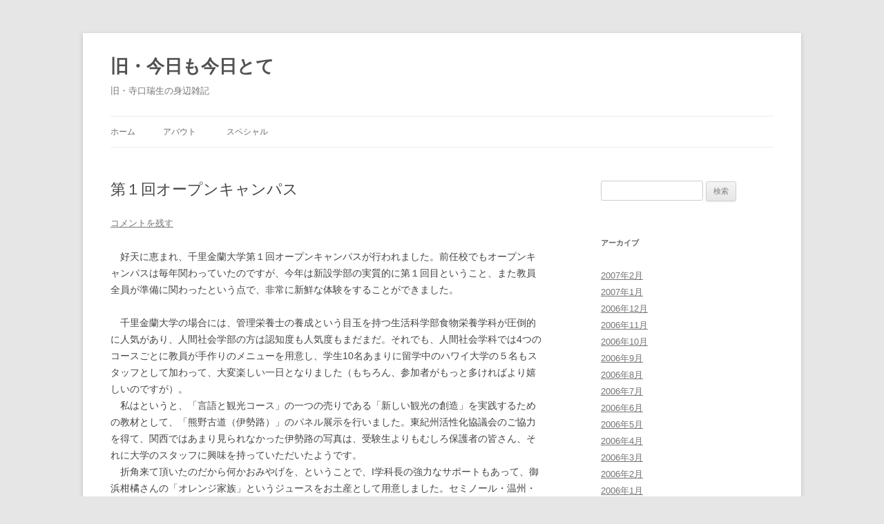

--- FILE ---
content_type: text/html; charset=UTF-8
request_url: https://blog.teraguchi.net/2004/06/19/1200/
body_size: 9751
content:
<!DOCTYPE html>
<!--[if IE 7]>
<html class="ie ie7" lang="ja">
<![endif]-->
<!--[if IE 8]>
<html class="ie ie8" lang="ja">
<![endif]-->
<!--[if !(IE 7) & !(IE 8)]><!-->
<html lang="ja">
<!--<![endif]-->
<head>
<meta charset="UTF-8" />
<meta name="viewport" content="width=device-width" />
<title>第１回オープンキャンパス | 旧・今日も今日とて</title>
<link rel="profile" href="https://gmpg.org/xfn/11" />
<link rel="pingback" href="https://blog.teraguchi.net/xmlrpc.php">
<!--[if lt IE 9]>
<script src="https://blog.teraguchi.net/wp-content/themes/twentytwelve/js/html5.js?ver=3.7.0" type="text/javascript"></script>
<![endif]-->
<meta name='robots' content='max-image-preview:large' />
<link rel="alternate" type="application/rss+xml" title="旧・今日も今日とて &raquo; フィード" href="https://blog.teraguchi.net/feed/" />
<link rel="alternate" type="application/rss+xml" title="旧・今日も今日とて &raquo; コメントフィード" href="https://blog.teraguchi.net/comments/feed/" />
<link rel="alternate" type="application/rss+xml" title="旧・今日も今日とて &raquo; 第１回オープンキャンパス のコメントのフィード" href="https://blog.teraguchi.net/2004/06/19/1200/feed/" />
<link rel="alternate" title="oEmbed (JSON)" type="application/json+oembed" href="https://blog.teraguchi.net/wp-json/oembed/1.0/embed?url=https%3A%2F%2Fblog.teraguchi.net%2F2004%2F06%2F19%2F1200%2F" />
<link rel="alternate" title="oEmbed (XML)" type="text/xml+oembed" href="https://blog.teraguchi.net/wp-json/oembed/1.0/embed?url=https%3A%2F%2Fblog.teraguchi.net%2F2004%2F06%2F19%2F1200%2F&#038;format=xml" />
<style id='wp-img-auto-sizes-contain-inline-css' type='text/css'>
img:is([sizes=auto i],[sizes^="auto," i]){contain-intrinsic-size:3000px 1500px}
/*# sourceURL=wp-img-auto-sizes-contain-inline-css */
</style>
<style id='wp-emoji-styles-inline-css' type='text/css'>

	img.wp-smiley, img.emoji {
		display: inline !important;
		border: none !important;
		box-shadow: none !important;
		height: 1em !important;
		width: 1em !important;
		margin: 0 0.07em !important;
		vertical-align: -0.1em !important;
		background: none !important;
		padding: 0 !important;
	}
/*# sourceURL=wp-emoji-styles-inline-css */
</style>
<style id='wp-block-library-inline-css' type='text/css'>
:root{--wp-block-synced-color:#7a00df;--wp-block-synced-color--rgb:122,0,223;--wp-bound-block-color:var(--wp-block-synced-color);--wp-editor-canvas-background:#ddd;--wp-admin-theme-color:#007cba;--wp-admin-theme-color--rgb:0,124,186;--wp-admin-theme-color-darker-10:#006ba1;--wp-admin-theme-color-darker-10--rgb:0,107,160.5;--wp-admin-theme-color-darker-20:#005a87;--wp-admin-theme-color-darker-20--rgb:0,90,135;--wp-admin-border-width-focus:2px}@media (min-resolution:192dpi){:root{--wp-admin-border-width-focus:1.5px}}.wp-element-button{cursor:pointer}:root .has-very-light-gray-background-color{background-color:#eee}:root .has-very-dark-gray-background-color{background-color:#313131}:root .has-very-light-gray-color{color:#eee}:root .has-very-dark-gray-color{color:#313131}:root .has-vivid-green-cyan-to-vivid-cyan-blue-gradient-background{background:linear-gradient(135deg,#00d084,#0693e3)}:root .has-purple-crush-gradient-background{background:linear-gradient(135deg,#34e2e4,#4721fb 50%,#ab1dfe)}:root .has-hazy-dawn-gradient-background{background:linear-gradient(135deg,#faaca8,#dad0ec)}:root .has-subdued-olive-gradient-background{background:linear-gradient(135deg,#fafae1,#67a671)}:root .has-atomic-cream-gradient-background{background:linear-gradient(135deg,#fdd79a,#004a59)}:root .has-nightshade-gradient-background{background:linear-gradient(135deg,#330968,#31cdcf)}:root .has-midnight-gradient-background{background:linear-gradient(135deg,#020381,#2874fc)}:root{--wp--preset--font-size--normal:16px;--wp--preset--font-size--huge:42px}.has-regular-font-size{font-size:1em}.has-larger-font-size{font-size:2.625em}.has-normal-font-size{font-size:var(--wp--preset--font-size--normal)}.has-huge-font-size{font-size:var(--wp--preset--font-size--huge)}.has-text-align-center{text-align:center}.has-text-align-left{text-align:left}.has-text-align-right{text-align:right}.has-fit-text{white-space:nowrap!important}#end-resizable-editor-section{display:none}.aligncenter{clear:both}.items-justified-left{justify-content:flex-start}.items-justified-center{justify-content:center}.items-justified-right{justify-content:flex-end}.items-justified-space-between{justify-content:space-between}.screen-reader-text{border:0;clip-path:inset(50%);height:1px;margin:-1px;overflow:hidden;padding:0;position:absolute;width:1px;word-wrap:normal!important}.screen-reader-text:focus{background-color:#ddd;clip-path:none;color:#444;display:block;font-size:1em;height:auto;left:5px;line-height:normal;padding:15px 23px 14px;text-decoration:none;top:5px;width:auto;z-index:100000}html :where(.has-border-color){border-style:solid}html :where([style*=border-top-color]){border-top-style:solid}html :where([style*=border-right-color]){border-right-style:solid}html :where([style*=border-bottom-color]){border-bottom-style:solid}html :where([style*=border-left-color]){border-left-style:solid}html :where([style*=border-width]){border-style:solid}html :where([style*=border-top-width]){border-top-style:solid}html :where([style*=border-right-width]){border-right-style:solid}html :where([style*=border-bottom-width]){border-bottom-style:solid}html :where([style*=border-left-width]){border-left-style:solid}html :where(img[class*=wp-image-]){height:auto;max-width:100%}:where(figure){margin:0 0 1em}html :where(.is-position-sticky){--wp-admin--admin-bar--position-offset:var(--wp-admin--admin-bar--height,0px)}@media screen and (max-width:600px){html :where(.is-position-sticky){--wp-admin--admin-bar--position-offset:0px}}

/*# sourceURL=wp-block-library-inline-css */
</style><style id='global-styles-inline-css' type='text/css'>
:root{--wp--preset--aspect-ratio--square: 1;--wp--preset--aspect-ratio--4-3: 4/3;--wp--preset--aspect-ratio--3-4: 3/4;--wp--preset--aspect-ratio--3-2: 3/2;--wp--preset--aspect-ratio--2-3: 2/3;--wp--preset--aspect-ratio--16-9: 16/9;--wp--preset--aspect-ratio--9-16: 9/16;--wp--preset--color--black: #000000;--wp--preset--color--cyan-bluish-gray: #abb8c3;--wp--preset--color--white: #fff;--wp--preset--color--pale-pink: #f78da7;--wp--preset--color--vivid-red: #cf2e2e;--wp--preset--color--luminous-vivid-orange: #ff6900;--wp--preset--color--luminous-vivid-amber: #fcb900;--wp--preset--color--light-green-cyan: #7bdcb5;--wp--preset--color--vivid-green-cyan: #00d084;--wp--preset--color--pale-cyan-blue: #8ed1fc;--wp--preset--color--vivid-cyan-blue: #0693e3;--wp--preset--color--vivid-purple: #9b51e0;--wp--preset--color--blue: #21759b;--wp--preset--color--dark-gray: #444;--wp--preset--color--medium-gray: #9f9f9f;--wp--preset--color--light-gray: #e6e6e6;--wp--preset--gradient--vivid-cyan-blue-to-vivid-purple: linear-gradient(135deg,rgb(6,147,227) 0%,rgb(155,81,224) 100%);--wp--preset--gradient--light-green-cyan-to-vivid-green-cyan: linear-gradient(135deg,rgb(122,220,180) 0%,rgb(0,208,130) 100%);--wp--preset--gradient--luminous-vivid-amber-to-luminous-vivid-orange: linear-gradient(135deg,rgb(252,185,0) 0%,rgb(255,105,0) 100%);--wp--preset--gradient--luminous-vivid-orange-to-vivid-red: linear-gradient(135deg,rgb(255,105,0) 0%,rgb(207,46,46) 100%);--wp--preset--gradient--very-light-gray-to-cyan-bluish-gray: linear-gradient(135deg,rgb(238,238,238) 0%,rgb(169,184,195) 100%);--wp--preset--gradient--cool-to-warm-spectrum: linear-gradient(135deg,rgb(74,234,220) 0%,rgb(151,120,209) 20%,rgb(207,42,186) 40%,rgb(238,44,130) 60%,rgb(251,105,98) 80%,rgb(254,248,76) 100%);--wp--preset--gradient--blush-light-purple: linear-gradient(135deg,rgb(255,206,236) 0%,rgb(152,150,240) 100%);--wp--preset--gradient--blush-bordeaux: linear-gradient(135deg,rgb(254,205,165) 0%,rgb(254,45,45) 50%,rgb(107,0,62) 100%);--wp--preset--gradient--luminous-dusk: linear-gradient(135deg,rgb(255,203,112) 0%,rgb(199,81,192) 50%,rgb(65,88,208) 100%);--wp--preset--gradient--pale-ocean: linear-gradient(135deg,rgb(255,245,203) 0%,rgb(182,227,212) 50%,rgb(51,167,181) 100%);--wp--preset--gradient--electric-grass: linear-gradient(135deg,rgb(202,248,128) 0%,rgb(113,206,126) 100%);--wp--preset--gradient--midnight: linear-gradient(135deg,rgb(2,3,129) 0%,rgb(40,116,252) 100%);--wp--preset--font-size--small: 13px;--wp--preset--font-size--medium: 20px;--wp--preset--font-size--large: 36px;--wp--preset--font-size--x-large: 42px;--wp--preset--spacing--20: 0.44rem;--wp--preset--spacing--30: 0.67rem;--wp--preset--spacing--40: 1rem;--wp--preset--spacing--50: 1.5rem;--wp--preset--spacing--60: 2.25rem;--wp--preset--spacing--70: 3.38rem;--wp--preset--spacing--80: 5.06rem;--wp--preset--shadow--natural: 6px 6px 9px rgba(0, 0, 0, 0.2);--wp--preset--shadow--deep: 12px 12px 50px rgba(0, 0, 0, 0.4);--wp--preset--shadow--sharp: 6px 6px 0px rgba(0, 0, 0, 0.2);--wp--preset--shadow--outlined: 6px 6px 0px -3px rgb(255, 255, 255), 6px 6px rgb(0, 0, 0);--wp--preset--shadow--crisp: 6px 6px 0px rgb(0, 0, 0);}:where(.is-layout-flex){gap: 0.5em;}:where(.is-layout-grid){gap: 0.5em;}body .is-layout-flex{display: flex;}.is-layout-flex{flex-wrap: wrap;align-items: center;}.is-layout-flex > :is(*, div){margin: 0;}body .is-layout-grid{display: grid;}.is-layout-grid > :is(*, div){margin: 0;}:where(.wp-block-columns.is-layout-flex){gap: 2em;}:where(.wp-block-columns.is-layout-grid){gap: 2em;}:where(.wp-block-post-template.is-layout-flex){gap: 1.25em;}:where(.wp-block-post-template.is-layout-grid){gap: 1.25em;}.has-black-color{color: var(--wp--preset--color--black) !important;}.has-cyan-bluish-gray-color{color: var(--wp--preset--color--cyan-bluish-gray) !important;}.has-white-color{color: var(--wp--preset--color--white) !important;}.has-pale-pink-color{color: var(--wp--preset--color--pale-pink) !important;}.has-vivid-red-color{color: var(--wp--preset--color--vivid-red) !important;}.has-luminous-vivid-orange-color{color: var(--wp--preset--color--luminous-vivid-orange) !important;}.has-luminous-vivid-amber-color{color: var(--wp--preset--color--luminous-vivid-amber) !important;}.has-light-green-cyan-color{color: var(--wp--preset--color--light-green-cyan) !important;}.has-vivid-green-cyan-color{color: var(--wp--preset--color--vivid-green-cyan) !important;}.has-pale-cyan-blue-color{color: var(--wp--preset--color--pale-cyan-blue) !important;}.has-vivid-cyan-blue-color{color: var(--wp--preset--color--vivid-cyan-blue) !important;}.has-vivid-purple-color{color: var(--wp--preset--color--vivid-purple) !important;}.has-black-background-color{background-color: var(--wp--preset--color--black) !important;}.has-cyan-bluish-gray-background-color{background-color: var(--wp--preset--color--cyan-bluish-gray) !important;}.has-white-background-color{background-color: var(--wp--preset--color--white) !important;}.has-pale-pink-background-color{background-color: var(--wp--preset--color--pale-pink) !important;}.has-vivid-red-background-color{background-color: var(--wp--preset--color--vivid-red) !important;}.has-luminous-vivid-orange-background-color{background-color: var(--wp--preset--color--luminous-vivid-orange) !important;}.has-luminous-vivid-amber-background-color{background-color: var(--wp--preset--color--luminous-vivid-amber) !important;}.has-light-green-cyan-background-color{background-color: var(--wp--preset--color--light-green-cyan) !important;}.has-vivid-green-cyan-background-color{background-color: var(--wp--preset--color--vivid-green-cyan) !important;}.has-pale-cyan-blue-background-color{background-color: var(--wp--preset--color--pale-cyan-blue) !important;}.has-vivid-cyan-blue-background-color{background-color: var(--wp--preset--color--vivid-cyan-blue) !important;}.has-vivid-purple-background-color{background-color: var(--wp--preset--color--vivid-purple) !important;}.has-black-border-color{border-color: var(--wp--preset--color--black) !important;}.has-cyan-bluish-gray-border-color{border-color: var(--wp--preset--color--cyan-bluish-gray) !important;}.has-white-border-color{border-color: var(--wp--preset--color--white) !important;}.has-pale-pink-border-color{border-color: var(--wp--preset--color--pale-pink) !important;}.has-vivid-red-border-color{border-color: var(--wp--preset--color--vivid-red) !important;}.has-luminous-vivid-orange-border-color{border-color: var(--wp--preset--color--luminous-vivid-orange) !important;}.has-luminous-vivid-amber-border-color{border-color: var(--wp--preset--color--luminous-vivid-amber) !important;}.has-light-green-cyan-border-color{border-color: var(--wp--preset--color--light-green-cyan) !important;}.has-vivid-green-cyan-border-color{border-color: var(--wp--preset--color--vivid-green-cyan) !important;}.has-pale-cyan-blue-border-color{border-color: var(--wp--preset--color--pale-cyan-blue) !important;}.has-vivid-cyan-blue-border-color{border-color: var(--wp--preset--color--vivid-cyan-blue) !important;}.has-vivid-purple-border-color{border-color: var(--wp--preset--color--vivid-purple) !important;}.has-vivid-cyan-blue-to-vivid-purple-gradient-background{background: var(--wp--preset--gradient--vivid-cyan-blue-to-vivid-purple) !important;}.has-light-green-cyan-to-vivid-green-cyan-gradient-background{background: var(--wp--preset--gradient--light-green-cyan-to-vivid-green-cyan) !important;}.has-luminous-vivid-amber-to-luminous-vivid-orange-gradient-background{background: var(--wp--preset--gradient--luminous-vivid-amber-to-luminous-vivid-orange) !important;}.has-luminous-vivid-orange-to-vivid-red-gradient-background{background: var(--wp--preset--gradient--luminous-vivid-orange-to-vivid-red) !important;}.has-very-light-gray-to-cyan-bluish-gray-gradient-background{background: var(--wp--preset--gradient--very-light-gray-to-cyan-bluish-gray) !important;}.has-cool-to-warm-spectrum-gradient-background{background: var(--wp--preset--gradient--cool-to-warm-spectrum) !important;}.has-blush-light-purple-gradient-background{background: var(--wp--preset--gradient--blush-light-purple) !important;}.has-blush-bordeaux-gradient-background{background: var(--wp--preset--gradient--blush-bordeaux) !important;}.has-luminous-dusk-gradient-background{background: var(--wp--preset--gradient--luminous-dusk) !important;}.has-pale-ocean-gradient-background{background: var(--wp--preset--gradient--pale-ocean) !important;}.has-electric-grass-gradient-background{background: var(--wp--preset--gradient--electric-grass) !important;}.has-midnight-gradient-background{background: var(--wp--preset--gradient--midnight) !important;}.has-small-font-size{font-size: var(--wp--preset--font-size--small) !important;}.has-medium-font-size{font-size: var(--wp--preset--font-size--medium) !important;}.has-large-font-size{font-size: var(--wp--preset--font-size--large) !important;}.has-x-large-font-size{font-size: var(--wp--preset--font-size--x-large) !important;}
/*# sourceURL=global-styles-inline-css */
</style>

<style id='classic-theme-styles-inline-css' type='text/css'>
/*! This file is auto-generated */
.wp-block-button__link{color:#fff;background-color:#32373c;border-radius:9999px;box-shadow:none;text-decoration:none;padding:calc(.667em + 2px) calc(1.333em + 2px);font-size:1.125em}.wp-block-file__button{background:#32373c;color:#fff;text-decoration:none}
/*# sourceURL=/wp-includes/css/classic-themes.min.css */
</style>
<link rel='stylesheet' id='twentytwelve-style-css' href='https://blog.teraguchi.net/wp-content/themes/twentytwelve/style.css?ver=20190507' type='text/css' media='all' />
<link rel='stylesheet' id='twentytwelve-block-style-css' href='https://blog.teraguchi.net/wp-content/themes/twentytwelve/css/blocks.css?ver=20190406' type='text/css' media='all' />
<script type="text/javascript" src="https://blog.teraguchi.net/wp-includes/js/jquery/jquery.min.js?ver=3.7.1" id="jquery-core-js"></script>
<script type="text/javascript" src="https://blog.teraguchi.net/wp-includes/js/jquery/jquery-migrate.min.js?ver=3.4.1" id="jquery-migrate-js"></script>
<link rel="https://api.w.org/" href="https://blog.teraguchi.net/wp-json/" /><link rel="alternate" title="JSON" type="application/json" href="https://blog.teraguchi.net/wp-json/wp/v2/posts/1200" /><link rel="EditURI" type="application/rsd+xml" title="RSD" href="https://blog.teraguchi.net/xmlrpc.php?rsd" />
<meta name="generator" content="WordPress 6.9" />
<link rel="canonical" href="https://blog.teraguchi.net/2004/06/19/1200/" />
<link rel='shortlink' href='https://blog.teraguchi.net/?p=1200' />
<link rel="icon" href="https://blog.teraguchi.net/wp-content/uploads/2020/09/cropped-114398164_3450550611630371_7729073846906332310_n-32x32.jpg" sizes="32x32" />
<link rel="icon" href="https://blog.teraguchi.net/wp-content/uploads/2020/09/cropped-114398164_3450550611630371_7729073846906332310_n-192x192.jpg" sizes="192x192" />
<link rel="apple-touch-icon" href="https://blog.teraguchi.net/wp-content/uploads/2020/09/cropped-114398164_3450550611630371_7729073846906332310_n-180x180.jpg" />
<meta name="msapplication-TileImage" content="https://blog.teraguchi.net/wp-content/uploads/2020/09/cropped-114398164_3450550611630371_7729073846906332310_n-270x270.jpg" />
</head>

<body class="wp-singular post-template-default single single-post postid-1200 single-format-standard wp-embed-responsive wp-theme-twentytwelve">
<div id="page" class="hfeed site">
	<header id="masthead" class="site-header">
		<hgroup>
			<h1 class="site-title"><a href="https://blog.teraguchi.net/" title="旧・今日も今日とて" rel="home">旧・今日も今日とて</a></h1>
			<h2 class="site-description">旧・寺口瑞生の身辺雑記</h2>
		</hgroup>

		<nav id="site-navigation" class="main-navigation">
			<button class="menu-toggle">メニュー</button>
			<a class="assistive-text" href="#content" title="コンテンツへスキップ">コンテンツへスキップ</a>
			<div class="nav-menu"><ul>
<li ><a href="https://blog.teraguchi.net/">ホーム</a></li><li class="page_item page-item-6"><a href="https://blog.teraguchi.net/about/">アバウト</a></li>
<li class="page_item page-item-49 page_item_has_children"><a href="https://blog.teraguchi.net/special/">スペシャル</a>
<ul class='children'>
	<li class="page_item page-item-50"><a href="https://blog.teraguchi.net/special/wakasa/">Happy Wedding!</a></li>
	<li class="page_item page-item-47"><a href="https://blog.teraguchi.net/special/kuma-zoo/">くまの動物園</a></li>
	<li class="page_item page-item-46"><a href="https://blog.teraguchi.net/special/an-misuzu/">ギョルメin美鈴</a></li>
	<li class="page_item page-item-1256"><a href="https://blog.teraguchi.net/special/kinkuma05/">千里金蘭熊野体験(2005)</a></li>
	<li class="page_item page-item-65"><a href="https://blog.teraguchi.net/special/tukinoki/">槻の木高校(前期)</a></li>
	<li class="page_item page-item-66"><a href="https://blog.teraguchi.net/special/tukinoki2/">槻の木高校（後期）</a></li>
</ul>
</li>
</ul></div>
		</nav><!-- #site-navigation -->

			</header><!-- #masthead -->

	<div id="main" class="wrapper">

	<div id="primary" class="site-content">
		<div id="content" role="main">

			
				
	<article id="post-1200" class="post-1200 post type-post status-publish format-standard hentry category-2">
				<header class="entry-header">
			
						<h1 class="entry-title">第１回オープンキャンパス</h1>
										<div class="comments-link">
					<a href="https://blog.teraguchi.net/2004/06/19/1200/#respond"><span class="leave-reply">コメントを残す</span></a>				</div><!-- .comments-link -->
					</header><!-- .entry-header -->

				<div class="entry-content">
			<p>　好天に恵まれ、千里金蘭大学第１回オープンキャンパスが行われました。前任校でもオープンキャンパスは毎年関わっていたのですが、今年は新設学部の実質的に第１回目ということ、また教員全員が準備に関わったという点で、非常に新鮮な体験をすることができました。<br />
<span id="more-1200"></span><br />
　千里金蘭大学の場合には、管理栄養士の養成という目玉を持つ生活科学部食物栄養学科が圧倒的に人気があり、人間社会学部の方は認知度も人気度もまだまだ。それでも、人間社会学科では4つのコースごとに教員が手作りのメニューを用意し、学生10名あまりに留学中のハワイ大学の５名もスタッフとして加わって、大変楽しい一日となりました（もちろん、参加者がもっと多ければより嬉しいのですが）。<br />
　私はというと、「言語と観光コース」の一つの売りである「新しい観光の創造」を実践するための教材として、「熊野古道（伊勢路）」のパネル展示を行いました。東紀州活性化協議会のご協力を得て、関西ではあまり見られなかった伊勢路の写真は、受験生よりもむしろ保護者の皆さん、それに大学のスタッフに興味を持っていただいたようです。<br />
　折角来て頂いたのだから何かおみやげを、ということで、I学科長の強力なサポートもあって、御浜柑橘さんの「オレンジ家族」というジュースをお土産として用意しました。セミノール・温州・甘夏の三つの味、それにネーブルを加えた4種類のジュースを用意したのですが、高校生よりもむしろ保護者のお母様方に大好評。<br />
　予定時間を終了して後かたづけ、そして全員で打ち上げ。といっても、そこは未成年の学生もいることですので、宅配のピザやドーナツとソフトドリンク。しかし、少人数の特権と言うべきか、教員と学生たちのアットホームな雰囲気はなかなかいいものです。遅くまで残ってくれた金蘭会の３人の高校生たちも、この和やかな雰囲気には大層好印象を持ってくれたようです。<br />
　珍しく同僚４人と北千里から同じ電車に乗ったのですが、そろそろ雨が降り始め、京都は西院に着いたときには、かなり激しく降っていました。台風の影響、明日以降のお天気が心配です。しかし、ま、今夜はゆっくりしましょう。この日記も、Maker&#8221;&#8221;s Mark をロックで頂きながら書いています。</p>
					</div><!-- .entry-content -->
		
		<footer class="entry-meta">
			カテゴリー: <a href="https://blog.teraguchi.net/category/%e3%82%82%e3%82%8d%e3%82%82%e3%82%8d/" rel="category tag">もろもろ</a> | 投稿日: <a href="https://blog.teraguchi.net/2004/06/19/1200/" title="23:18:27" rel="bookmark"><time class="entry-date" datetime="2004-06-19T23:18:27+09:00">2004-06-19 土曜日</time></a> | <span class="by-author">投稿者: <span class="author vcard"><a class="url fn n" href="https://blog.teraguchi.net/author/myon/" title="myon の投稿をすべて表示" rel="author">myon</a></span></span>								</footer><!-- .entry-meta -->
	</article><!-- #post -->

				<nav class="nav-single">
					<h3 class="assistive-text">投稿ナビゲーション</h3>
					<span class="nav-previous"><a href="https://blog.teraguchi.net/2004/06/17/1201/" rel="prev"><span class="meta-nav">&larr;</span> オープンキャンパスの準備</a></span>
					<span class="nav-next"><a href="https://blog.teraguchi.net/2004/06/20/1199/" rel="next">茶がゆセット <span class="meta-nav">&rarr;</span></a></span>
				</nav><!-- .nav-single -->

				
<div id="comments" class="comments-area">

	
	
		<div id="respond" class="comment-respond">
		<h3 id="reply-title" class="comment-reply-title">コメントを残す</h3><form action="https://blog.teraguchi.net/wp-comments-post.php" method="post" id="commentform" class="comment-form"><p class="comment-notes"><span id="email-notes">メールアドレスが公開されることはありません。</span> <span class="required-field-message"><span class="required">※</span> が付いている欄は必須項目です</span></p><p class="comment-form-comment"><label for="comment">コメント <span class="required">※</span></label> <textarea id="comment" name="comment" cols="45" rows="8" maxlength="65525" required="required"></textarea></p><p class="comment-form-author"><label for="author">名前 <span class="required">※</span></label> <input id="author" name="author" type="text" value="" size="30" maxlength="245" autocomplete="name" required="required" /></p>
<p class="comment-form-email"><label for="email">メール <span class="required">※</span></label> <input id="email" name="email" type="text" value="" size="30" maxlength="100" aria-describedby="email-notes" autocomplete="email" required="required" /></p>
<p class="comment-form-url"><label for="url">サイト</label> <input id="url" name="url" type="text" value="" size="30" maxlength="200" autocomplete="url" /></p>
<p class="form-submit"><input name="submit" type="submit" id="submit" class="submit" value="コメントを送信" /> <input type='hidden' name='comment_post_ID' value='1200' id='comment_post_ID' />
<input type='hidden' name='comment_parent' id='comment_parent' value='0' />
</p><p style="display: none;"><input type="hidden" id="akismet_comment_nonce" name="akismet_comment_nonce" value="f42ef06662" /></p><p style="display: none !important;" class="akismet-fields-container" data-prefix="ak_"><label>&#916;<textarea name="ak_hp_textarea" cols="45" rows="8" maxlength="100"></textarea></label><input type="hidden" id="ak_js_1" name="ak_js" value="230"/><script>document.getElementById( "ak_js_1" ).setAttribute( "value", ( new Date() ).getTime() );</script></p></form>	</div><!-- #respond -->
	
</div><!-- #comments .comments-area -->

			
		</div><!-- #content -->
	</div><!-- #primary -->


			<div id="secondary" class="widget-area" role="complementary">
			<aside id="search-3" class="widget widget_search"><form role="search" method="get" id="searchform" class="searchform" action="https://blog.teraguchi.net/">
				<div>
					<label class="screen-reader-text" for="s">検索:</label>
					<input type="text" value="" name="s" id="s" />
					<input type="submit" id="searchsubmit" value="検索" />
				</div>
			</form></aside><aside id="archives-2" class="widget widget_archive"><h3 class="widget-title">アーカイブ</h3>
			<ul>
					<li><a href='https://blog.teraguchi.net/2007/02/'>2007年2月</a></li>
	<li><a href='https://blog.teraguchi.net/2007/01/'>2007年1月</a></li>
	<li><a href='https://blog.teraguchi.net/2006/12/'>2006年12月</a></li>
	<li><a href='https://blog.teraguchi.net/2006/11/'>2006年11月</a></li>
	<li><a href='https://blog.teraguchi.net/2006/10/'>2006年10月</a></li>
	<li><a href='https://blog.teraguchi.net/2006/09/'>2006年9月</a></li>
	<li><a href='https://blog.teraguchi.net/2006/08/'>2006年8月</a></li>
	<li><a href='https://blog.teraguchi.net/2006/07/'>2006年7月</a></li>
	<li><a href='https://blog.teraguchi.net/2006/06/'>2006年6月</a></li>
	<li><a href='https://blog.teraguchi.net/2006/05/'>2006年5月</a></li>
	<li><a href='https://blog.teraguchi.net/2006/04/'>2006年4月</a></li>
	<li><a href='https://blog.teraguchi.net/2006/03/'>2006年3月</a></li>
	<li><a href='https://blog.teraguchi.net/2006/02/'>2006年2月</a></li>
	<li><a href='https://blog.teraguchi.net/2006/01/'>2006年1月</a></li>
	<li><a href='https://blog.teraguchi.net/2005/12/'>2005年12月</a></li>
	<li><a href='https://blog.teraguchi.net/2005/11/'>2005年11月</a></li>
	<li><a href='https://blog.teraguchi.net/2005/10/'>2005年10月</a></li>
	<li><a href='https://blog.teraguchi.net/2005/09/'>2005年9月</a></li>
	<li><a href='https://blog.teraguchi.net/2005/08/'>2005年8月</a></li>
	<li><a href='https://blog.teraguchi.net/2005/07/'>2005年7月</a></li>
	<li><a href='https://blog.teraguchi.net/2005/06/'>2005年6月</a></li>
	<li><a href='https://blog.teraguchi.net/2005/05/'>2005年5月</a></li>
	<li><a href='https://blog.teraguchi.net/2005/04/'>2005年4月</a></li>
	<li><a href='https://blog.teraguchi.net/2005/03/'>2005年3月</a></li>
	<li><a href='https://blog.teraguchi.net/2005/02/'>2005年2月</a></li>
	<li><a href='https://blog.teraguchi.net/2005/01/'>2005年1月</a></li>
	<li><a href='https://blog.teraguchi.net/2004/12/'>2004年12月</a></li>
	<li><a href='https://blog.teraguchi.net/2004/11/'>2004年11月</a></li>
	<li><a href='https://blog.teraguchi.net/2004/10/'>2004年10月</a></li>
	<li><a href='https://blog.teraguchi.net/2004/09/'>2004年9月</a></li>
	<li><a href='https://blog.teraguchi.net/2004/08/'>2004年8月</a></li>
	<li><a href='https://blog.teraguchi.net/2004/07/'>2004年7月</a></li>
	<li><a href='https://blog.teraguchi.net/2004/06/'>2004年6月</a></li>
	<li><a href='https://blog.teraguchi.net/2004/05/'>2004年5月</a></li>
	<li><a href='https://blog.teraguchi.net/2004/04/'>2004年4月</a></li>
	<li><a href='https://blog.teraguchi.net/2004/03/'>2004年3月</a></li>
	<li><a href='https://blog.teraguchi.net/2004/01/'>2004年1月</a></li>
	<li><a href='https://blog.teraguchi.net/2003/12/'>2003年12月</a></li>
	<li><a href='https://blog.teraguchi.net/2003/11/'>2003年11月</a></li>
	<li><a href='https://blog.teraguchi.net/2003/10/'>2003年10月</a></li>
	<li><a href='https://blog.teraguchi.net/2003/09/'>2003年9月</a></li>
	<li><a href='https://blog.teraguchi.net/2003/08/'>2003年8月</a></li>
	<li><a href='https://blog.teraguchi.net/2003/07/'>2003年7月</a></li>
	<li><a href='https://blog.teraguchi.net/2003/06/'>2003年6月</a></li>
	<li><a href='https://blog.teraguchi.net/2003/05/'>2003年5月</a></li>
	<li><a href='https://blog.teraguchi.net/2003/04/'>2003年4月</a></li>
	<li><a href='https://blog.teraguchi.net/2003/03/'>2003年3月</a></li>
	<li><a href='https://blog.teraguchi.net/2003/02/'>2003年2月</a></li>
	<li><a href='https://blog.teraguchi.net/2003/01/'>2003年1月</a></li>
	<li><a href='https://blog.teraguchi.net/2001/07/'>2001年7月</a></li>
	<li><a href='https://blog.teraguchi.net/2001/06/'>2001年6月</a></li>
	<li><a href='https://blog.teraguchi.net/2001/05/'>2001年5月</a></li>
	<li><a href='https://blog.teraguchi.net/2001/04/'>2001年4月</a></li>
	<li><a href='https://blog.teraguchi.net/2026/01/'>0年</a></li>
			</ul>

			</aside><aside id="meta-3" class="widget widget_meta"><h3 class="widget-title">メタ情報</h3>
		<ul>
						<li><a href="https://blog.teraguchi.net/wp-login.php">ログイン</a></li>
			<li><a href="https://blog.teraguchi.net/feed/">投稿フィード</a></li>
			<li><a href="https://blog.teraguchi.net/comments/feed/">コメントフィード</a></li>

			<li><a href="https://ja.wordpress.org/">WordPress.org</a></li>
		</ul>

		</aside>		</div><!-- #secondary -->
		</div><!-- #main .wrapper -->
	<footer id="colophon" role="contentinfo">
		<div class="site-info">
									<a href="https://ja.wordpress.org/" class="imprint" title="セマンティックなパブリッシングツール">
				Proudly powered by WordPress			</a>
		</div><!-- .site-info -->
	</footer><!-- #colophon -->
</div><!-- #page -->

<script type="speculationrules">
{"prefetch":[{"source":"document","where":{"and":[{"href_matches":"/*"},{"not":{"href_matches":["/wp-*.php","/wp-admin/*","/wp-content/uploads/*","/wp-content/*","/wp-content/plugins/*","/wp-content/themes/twentytwelve/*","/*\\?(.+)"]}},{"not":{"selector_matches":"a[rel~=\"nofollow\"]"}},{"not":{"selector_matches":".no-prefetch, .no-prefetch a"}}]},"eagerness":"conservative"}]}
</script>
<script type="text/javascript" src="https://blog.teraguchi.net/wp-content/themes/twentytwelve/js/navigation.js?ver=20141205" id="twentytwelve-navigation-js"></script>
<script defer type="text/javascript" src="https://blog.teraguchi.net/wp-content/plugins/akismet/_inc/akismet-frontend.js?ver=1765952388" id="akismet-frontend-js"></script>
<script id="wp-emoji-settings" type="application/json">
{"baseUrl":"https://s.w.org/images/core/emoji/17.0.2/72x72/","ext":".png","svgUrl":"https://s.w.org/images/core/emoji/17.0.2/svg/","svgExt":".svg","source":{"concatemoji":"https://blog.teraguchi.net/wp-includes/js/wp-emoji-release.min.js?ver=6.9"}}
</script>
<script type="module">
/* <![CDATA[ */
/*! This file is auto-generated */
const a=JSON.parse(document.getElementById("wp-emoji-settings").textContent),o=(window._wpemojiSettings=a,"wpEmojiSettingsSupports"),s=["flag","emoji"];function i(e){try{var t={supportTests:e,timestamp:(new Date).valueOf()};sessionStorage.setItem(o,JSON.stringify(t))}catch(e){}}function c(e,t,n){e.clearRect(0,0,e.canvas.width,e.canvas.height),e.fillText(t,0,0);t=new Uint32Array(e.getImageData(0,0,e.canvas.width,e.canvas.height).data);e.clearRect(0,0,e.canvas.width,e.canvas.height),e.fillText(n,0,0);const a=new Uint32Array(e.getImageData(0,0,e.canvas.width,e.canvas.height).data);return t.every((e,t)=>e===a[t])}function p(e,t){e.clearRect(0,0,e.canvas.width,e.canvas.height),e.fillText(t,0,0);var n=e.getImageData(16,16,1,1);for(let e=0;e<n.data.length;e++)if(0!==n.data[e])return!1;return!0}function u(e,t,n,a){switch(t){case"flag":return n(e,"\ud83c\udff3\ufe0f\u200d\u26a7\ufe0f","\ud83c\udff3\ufe0f\u200b\u26a7\ufe0f")?!1:!n(e,"\ud83c\udde8\ud83c\uddf6","\ud83c\udde8\u200b\ud83c\uddf6")&&!n(e,"\ud83c\udff4\udb40\udc67\udb40\udc62\udb40\udc65\udb40\udc6e\udb40\udc67\udb40\udc7f","\ud83c\udff4\u200b\udb40\udc67\u200b\udb40\udc62\u200b\udb40\udc65\u200b\udb40\udc6e\u200b\udb40\udc67\u200b\udb40\udc7f");case"emoji":return!a(e,"\ud83e\u1fac8")}return!1}function f(e,t,n,a){let r;const o=(r="undefined"!=typeof WorkerGlobalScope&&self instanceof WorkerGlobalScope?new OffscreenCanvas(300,150):document.createElement("canvas")).getContext("2d",{willReadFrequently:!0}),s=(o.textBaseline="top",o.font="600 32px Arial",{});return e.forEach(e=>{s[e]=t(o,e,n,a)}),s}function r(e){var t=document.createElement("script");t.src=e,t.defer=!0,document.head.appendChild(t)}a.supports={everything:!0,everythingExceptFlag:!0},new Promise(t=>{let n=function(){try{var e=JSON.parse(sessionStorage.getItem(o));if("object"==typeof e&&"number"==typeof e.timestamp&&(new Date).valueOf()<e.timestamp+604800&&"object"==typeof e.supportTests)return e.supportTests}catch(e){}return null}();if(!n){if("undefined"!=typeof Worker&&"undefined"!=typeof OffscreenCanvas&&"undefined"!=typeof URL&&URL.createObjectURL&&"undefined"!=typeof Blob)try{var e="postMessage("+f.toString()+"("+[JSON.stringify(s),u.toString(),c.toString(),p.toString()].join(",")+"));",a=new Blob([e],{type:"text/javascript"});const r=new Worker(URL.createObjectURL(a),{name:"wpTestEmojiSupports"});return void(r.onmessage=e=>{i(n=e.data),r.terminate(),t(n)})}catch(e){}i(n=f(s,u,c,p))}t(n)}).then(e=>{for(const n in e)a.supports[n]=e[n],a.supports.everything=a.supports.everything&&a.supports[n],"flag"!==n&&(a.supports.everythingExceptFlag=a.supports.everythingExceptFlag&&a.supports[n]);var t;a.supports.everythingExceptFlag=a.supports.everythingExceptFlag&&!a.supports.flag,a.supports.everything||((t=a.source||{}).concatemoji?r(t.concatemoji):t.wpemoji&&t.twemoji&&(r(t.twemoji),r(t.wpemoji)))});
//# sourceURL=https://blog.teraguchi.net/wp-includes/js/wp-emoji-loader.min.js
/* ]]> */
</script>
</body>
</html>
